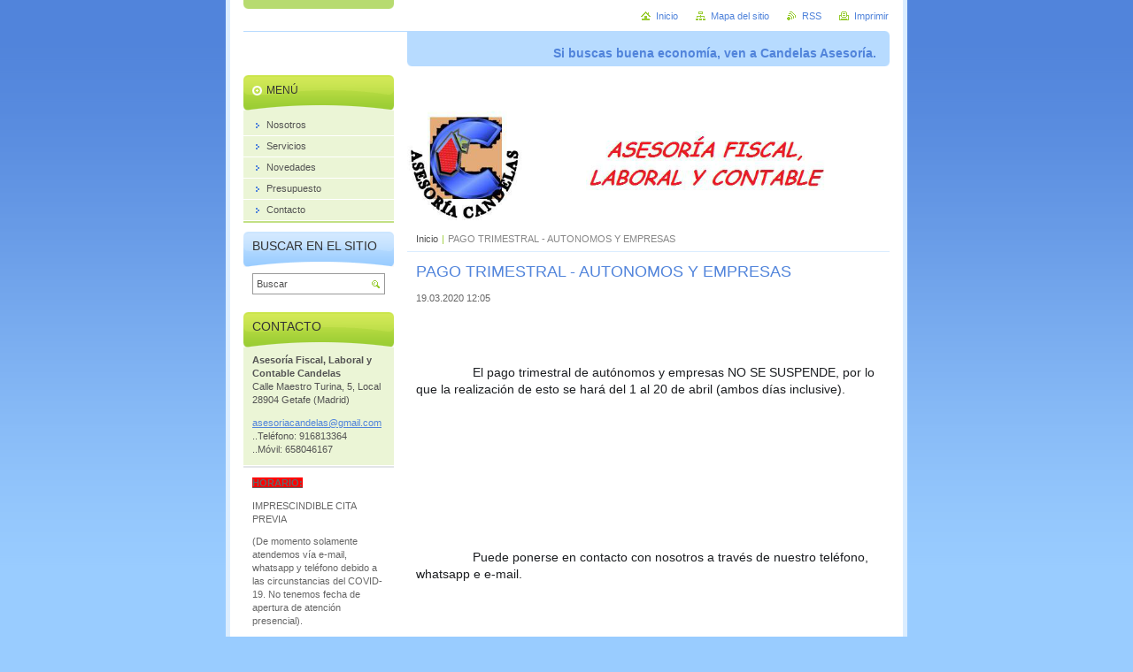

--- FILE ---
content_type: text/html; charset=UTF-8
request_url: https://www.asesoria-candelas.es/news/pago-trimestral-autonomos-y-empresas/
body_size: 8815
content:
<!--[if lte IE 9]><!DOCTYPE HTML PUBLIC "-//W3C//DTD HTML 4.01 Transitional//EN" "https://www.w3.org/TR/html4/loose.dtd"><![endif]-->
<!DOCTYPE html>

<!--[if IE]><html class="ie" lang="es"><![endif]-->
<!--[if gt IE 9]><!--> 
<html lang="es">
<!--<![endif]-->
<head>
	<!--[if lte IE 9]><meta http-equiv="X-UA-Compatible" content="IE=EmulateIE7"><![endif]-->
	<base href="https://www.asesoria-candelas.es/">
  <meta charset="utf-8">
  <meta name="description" content="">
  <meta name="keywords" content="">
  <meta name="generator" content="Webnode">
  <meta name="apple-mobile-web-app-capable" content="yes">
  <meta name="apple-mobile-web-app-status-bar-style" content="black">
  <meta name="format-detection" content="telephone=no">
    <link rel="icon" type="image/svg+xml" href="/favicon.svg" sizes="any">  <link rel="icon" type="image/svg+xml" href="/favicon16.svg" sizes="16x16">  <link rel="icon" href="/favicon.ico">  <link rel="stylesheet" href="https://www.asesoria-candelas.es/wysiwyg/system.style.css">
<link rel="canonical" href="https://www.asesoria-candelas.es/news/pago-trimestral-autonomos-y-empresas/">
<script type="text/javascript">(function(i,s,o,g,r,a,m){i['GoogleAnalyticsObject']=r;i[r]=i[r]||function(){
			(i[r].q=i[r].q||[]).push(arguments)},i[r].l=1*new Date();a=s.createElement(o),
			m=s.getElementsByTagName(o)[0];a.async=1;a.src=g;m.parentNode.insertBefore(a,m)
			})(window,document,'script','//www.google-analytics.com/analytics.js','ga');ga('create', 'UA-797705-6', 'auto',{"name":"wnd_header"});ga('wnd_header.set', 'dimension1', 'W1');ga('wnd_header.set', 'anonymizeIp', true);ga('wnd_header.send', 'pageview');var pageTrackerAllTrackEvent=function(category,action,opt_label,opt_value){ga('send', 'event', category, action, opt_label, opt_value)};</script>
  <link rel="alternate" type="application/rss+xml" href="https://asesoria-candelas.es/rss/all.xml" title="">
<!--[if lte IE 9]><style type="text/css">.cke_skin_webnode iframe {vertical-align: baseline !important;}</style><![endif]-->
	<title>PAGO TRIMESTRAL - AUTONOMOS Y EMPRESAS :: Asesoría Candelas</title>
	<meta name="robots" content="index, follow">
	<meta name="googlebot" content="index, follow">
	<script type="text/javascript" src="https://d11bh4d8fhuq47.cloudfront.net/_system/skins/v10/50000392/js/functions.js"></script>
	<link rel="stylesheet" type="text/css" href="https://d11bh4d8fhuq47.cloudfront.net/_system/skins/v10/50000392/css/style.css" media="screen,projection,handheld,tv">
	<link rel="stylesheet" type="text/css" href="https://d11bh4d8fhuq47.cloudfront.net/_system/skins/v10/50000392/css/print.css" media="print">
	<!--[if gte IE 5]>
	<link rel="stylesheet" type="text/css" href="https://d11bh4d8fhuq47.cloudfront.net/_system/skins/v10/50000392/css/style-ie.css" media="screen,projection,handheld,tv">
	<![endif]-->

				<script type="text/javascript">
				/* <![CDATA[ */
					
					if (typeof(RS_CFG) == 'undefined') RS_CFG = new Array();
					RS_CFG['staticServers'] = new Array('https://d11bh4d8fhuq47.cloudfront.net/');
					RS_CFG['skinServers'] = new Array('https://d11bh4d8fhuq47.cloudfront.net/');
					RS_CFG['filesPath'] = 'https://www.asesoria-candelas.es/_files/';
					RS_CFG['filesAWSS3Path'] = 'https://edc1d0b24c.cbaul-cdnwnd.com/0738571a2e7249576a12cd52356acfa7/';
					RS_CFG['lbClose'] = 'Cerrar';
					RS_CFG['skin'] = 'default';
					if (!RS_CFG['labels']) RS_CFG['labels'] = new Array();
					RS_CFG['systemName'] = 'Webnode';
						
					RS_CFG['responsiveLayout'] = 0;
					RS_CFG['mobileDevice'] = 0;
					RS_CFG['labels']['copyPasteSource'] = 'Leer más:';
					
				/* ]]> */
				</script><style type="text/css">/* <![CDATA[ */#fse1ofr8rsvw {position: absolute;font-size: 13px !important;font-family: "Arial", helvetica, sans-serif !important;white-space: nowrap;z-index: 2147483647;-webkit-user-select: none;-khtml-user-select: none;-moz-user-select: none;-o-user-select: none;user-select: none;}#af7ck6223d {position: relative;top: -14px;}* html #af7ck6223d { top: -11px; }#af7ck6223d a { text-decoration: none !important; }#af7ck6223d a:hover { text-decoration: underline !important; }#ied428201045 {z-index: 2147483647;display: inline-block !important;font-size: 16px;padding: 7px 59px 9px 59px;background: transparent url(https://d11bh4d8fhuq47.cloudfront.net/img/footer/footerButtonWebnodeHover.png?ph=edc1d0b24c) top left no-repeat;height: 18px;cursor: pointer;}* html #ied428201045 { height: 36px; }#ied428201045:hover { background: url(https://d11bh4d8fhuq47.cloudfront.net/img/footer/footerButtonWebnode.png?ph=edc1d0b24c) top left no-repeat; }#a6p62jj193jf { display: none; }#a3cuijm {z-index: 3000;text-align: left !important;position: absolute;height: 88px;font-size: 13px !important;color: #ffffff !important;font-family: "Arial", helvetica, sans-serif !important;overflow: hidden;cursor: pointer;}#a3cuijm a {color: #ffffff !important;}#gbgjf62d1kmehga {color: #36322D !important;text-decoration: none !important;font-weight: bold !important;float: right;height: 31px;position: absolute;top: 19px;right: 15px;cursor: pointer;}#de8d6d4k { float: right; padding-right: 27px; display: block; line-height: 31px; height: 31px; background: url(https://d11bh4d8fhuq47.cloudfront.net/img/footer/footerButton.png?ph=edc1d0b24c) top right no-repeat; white-space: nowrap; }#g40scgb165 { position: relative; left: 1px; float: left; display: block; width: 15px; height: 31px; background: url(https://d11bh4d8fhuq47.cloudfront.net/img/footer/footerButton.png?ph=edc1d0b24c) top left no-repeat; }#gbgjf62d1kmehga:hover { color: #36322D !important; text-decoration: none !important; }#gbgjf62d1kmehga:hover #de8d6d4k { background: url(https://d11bh4d8fhuq47.cloudfront.net/img/footer/footerButtonHover.png?ph=edc1d0b24c) top right no-repeat; }#gbgjf62d1kmehga:hover #g40scgb165 { background: url(https://d11bh4d8fhuq47.cloudfront.net/img/footer/footerButtonHover.png?ph=edc1d0b24c) top left no-repeat; }#e0092g4h1695 {padding-right: 11px;padding-right: 11px;float: right;height: 60px;padding-top: 18px;background: url(https://d11bh4d8fhuq47.cloudfront.net/img/footer/footerBubble.png?ph=edc1d0b24c) top right no-repeat;}#b4aof2cg3 {float: left;width: 18px;height: 78px;background: url(https://d11bh4d8fhuq47.cloudfront.net/img/footer/footerBubble.png?ph=edc1d0b24c) top left no-repeat;}* html #ied428201045 { filter: progid:DXImageTransform.Microsoft.AlphaImageLoader(src='https://d11bh4d8fhuq47.cloudfront.net/img/footer/footerButtonWebnode.png?ph=edc1d0b24c'); background: transparent; }* html #ied428201045:hover { filter: progid:DXImageTransform.Microsoft.AlphaImageLoader(src='https://d11bh4d8fhuq47.cloudfront.net/img/footer/footerButtonWebnodeHover.png?ph=edc1d0b24c'); background: transparent; }* html #e0092g4h1695 { height: 78px; background-image: url(https://d11bh4d8fhuq47.cloudfront.net/img/footer/footerBubbleIE6.png?ph=edc1d0b24c);  }* html #b4aof2cg3 { background-image: url(https://d11bh4d8fhuq47.cloudfront.net/img/footer/footerBubbleIE6.png?ph=edc1d0b24c);  }* html #de8d6d4k { background-image: url(https://d11bh4d8fhuq47.cloudfront.net/img/footer/footerButtonIE6.png?ph=edc1d0b24c); }* html #g40scgb165 { background-image: url(https://d11bh4d8fhuq47.cloudfront.net/img/footer/footerButtonIE6.png?ph=edc1d0b24c); }* html #gbgjf62d1kmehga:hover #rbcGrSigTryButtonRight { background-image: url(https://d11bh4d8fhuq47.cloudfront.net/img/footer/footerButtonHoverIE6.png?ph=edc1d0b24c);  }* html #gbgjf62d1kmehga:hover #rbcGrSigTryButtonLeft { background-image: url(https://d11bh4d8fhuq47.cloudfront.net/img/footer/footerButtonHoverIE6.png?ph=edc1d0b24c);  }/* ]]> */</style><script type="text/javascript" src="https://d11bh4d8fhuq47.cloudfront.net/_system/client/js/compressed/frontend.package.1-3-108.js?ph=edc1d0b24c"></script><style type="text/css"></style></head>

<body>
	<!-- PAGE -->
	<div id="page">

		<div id="wrapper">

			<!-- HEADER -->
			<div id="header">
				<div id="logo"><a href="home/" title="Ir a la página de inicio."><span id="rbcSystemIdentifierLogo" style="visibility: hidden;">Asesoría Candelas</span></a></div>
				<h3 id="slogan"><span id="rbcCompanySlogan" class="rbcNoStyleSpan">Si buscas buena economía, ven a Candelas Asesoría.</span></h3>
			</div><!-- / id="header" -->
			<!-- / HEADER -->

			<hr class="hidden">

			<!-- MAIN ZONE -->
			<div id="main" class="floatRight">

				<!-- ILLUSTRATION -->
				<div id="illustration">
					<img src="https://edc1d0b24c.cbaul-cdnwnd.com/0738571a2e7249576a12cd52356acfa7/200000041-baadfbba4a/50000000.png?ph=edc1d0b24c" width="545" height="170" alt="">
					<span class="masque"><!-- masque --></span>
				</div><!-- / id="illustration" -->
				<!-- / ILLUSTRATION -->

				<hr class="hidden">

				<!-- NAVIGATOR -->
				<div id="pageNavigator" class="rbcContentBlock"><a class="navFirstPage" href="/home/">Inicio</a><span> | </span><span id="navCurrentPage">PAGO TRIMESTRAL - AUTONOMOS Y EMPRESAS</span><hr class="hidden"></div>				<!-- / NAVIGATOR -->

				<!-- CONTENT -->
				<div id="content">

					<!-- CENTER ZONE ~ MAIN -->
					<div id="mainZone" class="colA">




						<!-- ARTICLE DETAIL -->
						<div class="box articles">
							<div class="content detail">

		

								<h1><span>PAGO TRIMESTRAL - AUTONOMOS Y EMPRESAS</span></h1>

								<ins>19.03.2020 12:05</ins>

								<div class="wsw">
									<!-- WSW -->
<div data-block="true" data-editor="5so5b" data-offset-key="210bi-0-0" style="font-family: Helvetica, Arial, sans-serif; color: rgb(28, 30, 33); font-size: 14px; white-space: pre-wrap;">
	<div class="_1mf _1mj" data-offset-key="210bi-0-0" style="position: relative; direction: ltr; font-family: inherit;">
		<span data-offset-key="210bi-0-0" style="font-family: inherit;">El pago trimestral de autónomos y empresas NO SE SUSPENDE, por lo que la realización de esto se hará del 1 al 20 de abril (ambos días inclusive).</span></div>
</div>
<div data-block="true" data-editor="5so5b" data-offset-key="ctj6i-0-0" style="font-family: Helvetica, Arial, sans-serif; color: rgb(28, 30, 33); font-size: 14px; white-space: pre-wrap;">
	<div class="_1mf _1mj" data-offset-key="ctj6i-0-0" style="position: relative; direction: ltr; font-family: inherit;">
		&nbsp;</div>
</div>
<div data-block="true" data-editor="5so5b" data-offset-key="5pfp4-0-0" style="font-family: Helvetica, Arial, sans-serif; color: rgb(28, 30, 33); font-size: 14px; white-space: pre-wrap;">
	<div class="_1mf _1mj" data-offset-key="5pfp4-0-0" style="position: relative; direction: ltr; font-family: inherit;">
		<span data-offset-key="5pfp4-0-0" style="font-family: inherit;">Puede ponerse en contacto con nosotros a través de nuestro teléfono, whatsapp e e-mail. </span></div>
</div>
<div data-block="true" data-editor="5so5b" data-offset-key="539d0-0-0" style="font-family: Helvetica, Arial, sans-serif; color: rgb(28, 30, 33); font-size: 14px; white-space: pre-wrap;">
	<div class="_1mf _1mj" data-offset-key="539d0-0-0" style="position: relative; direction: ltr; font-family: inherit;">
		&nbsp;</div>
</div>
<div data-block="true" data-editor="5so5b" data-offset-key="3p209-0-0" style="font-family: Helvetica, Arial, sans-serif; color: rgb(28, 30, 33); font-size: 14px; white-space: pre-wrap;">
	<div class="_1mf _1mj" data-offset-key="3p209-0-0" style="position: relative; direction: ltr; font-family: inherit;">
		<span data-offset-key="3p209-0-0" style="font-family: inherit;">No dude en llamarnos o preguntarnos si tienen dudas.</span></div>
</div>
<p>&nbsp;</p>

									<!-- / WSW -->
								</div><!-- / class="wsw" -->

								

								<div class="rbcBookmarks"><div id="rbcBookmarks200000054"></div></div>
		<script type="text/javascript">
			/* <![CDATA[ */
			Event.observe(window, 'load', function(){
				var bookmarks = '<div style=\"float:left;\"><div style=\"float:left;\"><iframe src=\"//www.facebook.com/plugins/like.php?href=https://www.asesoria-candelas.es/news/pago-trimestral-autonomos-y-empresas/&amp;send=false&amp;layout=button_count&amp;width=145&amp;show_faces=false&amp;action=like&amp;colorscheme=light&amp;font&amp;height=21&amp;appId=397846014145828&amp;locale=es_ES\" scrolling=\"no\" frameborder=\"0\" style=\"border:none; overflow:hidden; width:145px; height:21px; position:relative; top:1px;\" allowtransparency=\"true\"></iframe></div><div style=\"float:left;\"><a href=\"https://twitter.com/share\" class=\"twitter-share-button\" data-count=\"horizontal\" data-via=\"webnode\" data-lang=\"es\">Tweet</a></div><script type=\"text/javascript\">(function() {var po = document.createElement(\'script\'); po.type = \'text/javascript\'; po.async = true;po.src = \'//platform.twitter.com/widgets.js\';var s = document.getElementsByTagName(\'script\')[0]; s.parentNode.insertBefore(po, s);})();'+'<'+'/scr'+'ipt></div> <div class=\"addthis_toolbox addthis_default_style\" style=\"float:left;\"><a class=\"addthis_counter addthis_pill_style\"></a></div> <script type=\"text/javascript\">(function() {var po = document.createElement(\'script\'); po.type = \'text/javascript\'; po.async = true;po.src = \'https://s7.addthis.com/js/250/addthis_widget.js#pubid=webnode\';var s = document.getElementsByTagName(\'script\')[0]; s.parentNode.insertBefore(po, s);})();'+'<'+'/scr'+'ipt><div style=\"clear:both;\"></div>';
				$('rbcBookmarks200000054').innerHTML = bookmarks;
				bookmarks.evalScripts();
			});
			/* ]]> */
		</script>
		

								<p class="hidden">&mdash;&mdash;&mdash;</p>

								<a class="back" href="archive/news/">Volver</a>

		

							</div><!-- / class="content detail" -->
						</div><!-- / class="box articles" -->
						<!-- / ARTICLE DETAIL -->


						<hr class="hidden">


		
					</div><!-- / id="mainZone" class="colA" -->
					<!-- / CENTER ZONE ~ MAIN -->

				</div><!-- / id="content" -->
				<!-- / CONTENT -->

			</div><!-- / id="main" class="floatRight" -->
			<!-- / MAIN ZONE -->

			<!-- SIDEBAR -->
			<div id="sidebar" class="colD floatLeft">





				<!-- MENU -->
				<div id="menu" class="box">
					<div class="content">

						<h2><span>Menú</span></h2>

		<ul class="menu">
	<li class="first"><a href="/nosotros/"><span>Nosotros</span></a></li>
	<li><a href="/servicios/"><span>Servicios</span></a></li>
	<li><a href="/novedades/"><span>Novedades</span></a></li>
	<li><a href="/presupuesto/"><span>Presupuesto</span></a></li>
	<li class="last"><a href="/contacto/"><span>Contacto</span></a></li>
</ul>

						</div><!-- / class="content" -->
					</div><!-- / id="menu" class="box" -->
					<!-- / MENU -->

					<hr class="hidden">


					




				<!-- SEARCH -->
				<div id="search" class="box">
					<div class="content">

						<h2><span>Buscar en el sitio</span></h2>

		<form action="/search/" method="get" id="fulltextSearch">

							<fieldset>
								<label for="fulltextSearchText" class="hidden">Buscar:</label>
								<input type="text" id="fulltextSearchText" name="text" value="">
								<input class="submit" type="image" src="https://d11bh4d8fhuq47.cloudfront.net/_system/skins/v10/50000392/img/button-search.png" alt="Buscar">
								<script type="text/javascript">

									var ftText = document.getElementById("fulltextSearchText");

									if ( ftText.value == "" )
										ftText.value = "Buscar";

									ftText.tabIndex = "1";

									// Doplneni udalosti onfocus a onblur na pole pro zadani vyhledavaneho textu
									ftText.onfocus	= function() { checkInputValue(this, "Buscar"); };
									ftText.onblur		= function() { checkInputValue(this, "Buscar"); };

									// Kontrola odesilaneho vyhledavaneho textu, aby se neodesilal vychozi text
									document.getElementById("fulltextSearch").onsubmit = function() { return checkFormValue("Buscar"); };

								</script>
							</fieldset>

		</form>

					</div><!-- / class="content" -->
				</div><!-- / id="search" class="box" -->
				<!-- / SEARCH -->


				<hr class="hidden">


		



						<!-- CONTACT -->
						<div class="box contact">
							<div class="content">

								<h2><span>Contacto</span></h2>

		

								<address>
									<strong>Asesoría Fiscal, Laboral y Contable Candelas</strong>
									

									<br class="hidden">
									<span class="address">
Calle Maestro Turina, 5, Local<br />
28904 Getafe (Madrid)
									</span>

	
									

									<br class="hidden">
									<span class="email">
										<a href="&#109;&#97;&#105;&#108;&#116;&#111;:&#97;&#115;&#101;&#115;&#111;&#114;&#105;&#97;&#99;&#97;&#110;&#100;&#101;&#108;&#97;&#115;&#64;&#103;&#109;&#97;&#105;&#108;&#46;&#99;&#111;&#109;"><span id="rbcContactEmail">&#97;&#115;&#101;&#115;&#111;&#114;&#105;&#97;&#99;&#97;&#110;&#100;&#101;&#108;&#97;&#115;&#64;&#103;&#109;&#97;&#105;&#108;&#46;&#99;&#111;&#109;</span></a>
									</span>

	
									

									<br class="hidden">
									<span class="phone">
..Teléfono: 916813364<br />
..Móvil: 658046167<br />

									</span>

	
								</address>

		

							</div><!-- / class="content" -->
						</div><!-- / class="box contact" -->
						<!-- / CONTACT -->


						<hr class="hidden">


					




						<!-- WYSIWYG -->
						<div class="box wysiwyg">
							<div class="content wsw">
								<!-- WSW -->

		<p><span style="background-color: rgb(255, 0, 0);"><b><u>HORARIO:</u></b></span></p>
<p>IMPRESCINDIBLE CITA PREVIA</p>
<p>(De momento solamente atendemos vía e-mail, whatsapp y teléfono debido a las circunstancias del COVID-19. No tenemos fecha de apertura de atención presencial).</p>
<p><img alt="" height="267" src="https://edc1d0b24c.cbaul-cdnwnd.com/0738571a2e7249576a12cd52356acfa7/200000011-c35e0c3d9a/reloj.jpg" style="width: 149px; height: 145px;" width="267"></p>


								<!-- / WSW -->
							</div><!-- / class="content wsw" -->
						</div><!-- / class="box wysiwyg" -->
						<!-- / WYSIWYG -->


						<hr class="hidden">


		


						<!-- WYSIWYG -->
						<div class="box wysiwyg">
							<div class="content wsw">
								<!-- WSW -->

		<p>&nbsp;</p>
<p>&nbsp;</p>


								<!-- / WSW -->
							</div><!-- / class="content wsw" -->
						</div><!-- / class="box wysiwyg" -->
						<!-- / WYSIWYG -->


						<hr class="hidden">


		

			</div><!-- / id="sidebar" class="colD floatLeft" -->
			<!-- / SIDEBAR -->

		</div><!-- / id="wrapper" -->

        <div id="topBar">
        
            <div id="languageSelect"></div>			
            
            <!-- QUICK LINKS -->
            <ul id="quick">
                <li class="homepage"><a href="home/" title="Ir a la página de inicio.">Inicio</a></li>
                <li class="sitemap"><a href="/sitemap/" title="Ir al mapa del sitio.">Mapa del sitio</a></li>
                <li class="rss"><a href="/rss/" title="Feeds RSS">RSS</a></li>
                <li class="print"><a href="javascript:window.print();" title="Imprimir página">Imprimir</a></li>
            </ul><!-- / id="quick" -->
            <!-- / QUICK LINKS -->
            
        </div>
        
		<hr class="hidden">

		<!-- FOOTER -->
		<div id="footer">
			<p><span id="rbcFooterText" class="rbcNoStyleSpan">© Reservados los derechos de copyright.</span></p>
			<p id="rubicus"><span class="rbcSignatureText"><a href="https://www.webnode.es?utm_source=text&amp;utm_medium=footer&amp;utm_campaign=free3" rel="nofollow">Haz tu página web gratis</a><a id="ied428201045" href="https://www.webnode.es?utm_source=button&amp;utm_medium=footer&amp;utm_campaign=free3" rel="nofollow"><span id="a6p62jj193jf">Webnode</span></a></span></p>
		</div><!-- / id="footer" -->
		<!-- / FOOTER -->

	</div><!-- / id="page" -->
	<!-- / PAGE -->

	<script type="text/javascript">
		/* <![CDATA[ */

			RubicusFrontendIns.addObserver
			({

				onContentChange: function ()
				{
					RubicusFrontendIns.faqInit('faq', 'answerBlock');
				},

				onStartSlideshow: function()
				{
					$('slideshowControl').innerHTML	= 'Pausa';
					$('slideshowControl').title			= 'Pausar la presentación de imágenes';
					slideshowHover($('slideshowControl'), true);

					$('slideshowControl').onclick		= RubicusFrontendIns.stopSlideshow.bind(RubicusFrontendIns);
				},

				onStopSlideshow: function()
				{
					$('slideshowControl').innerHTML	= 'Presentación de imágenes';
					$('slideshowControl').title			= 'Comenzar la presentación de imágenes';
					slideshowHover($('slideshowControl'), true);

					$('slideshowControl').onclick		= RubicusFrontendIns.startSlideshow.bind(RubicusFrontendIns);
				},

				onShowImage: function()
				{
					if (RubicusFrontendIns.isSlideshowMode())
					{
						$('slideshowControl').innerHTML	= 'Pausa';
						$('slideshowControl').title			= 'Pausar la presentación de imágenes';
						slideshowHover($('slideshowControl'), false);

						$('slideshowControl').onclick		= RubicusFrontendIns.stopSlideshow.bind(RubicusFrontendIns);
					}
				}

			});

			RubicusFrontendIns.faqInit('faq', 'answerBlock');

			RubicusFrontendIns.addFileToPreload('https://d11bh4d8fhuq47.cloudfront.net/_system/skins/v10/50000392/img/loading.gif');
			RubicusFrontendIns.addFileToPreload('https://d11bh4d8fhuq47.cloudfront.net/_system/skins/v10/50000392/img/button-hover.png');
			RubicusFrontendIns.addFileToPreload('https://d11bh4d8fhuq47.cloudfront.net/_system/skins/v10/50000392/img/button-fulltext-hover.png');
			RubicusFrontendIns.addFileToPreload('https://d11bh4d8fhuq47.cloudfront.net/_system/skins/v10/50000392/img/slideshow-start-hover.png');
			RubicusFrontendIns.addFileToPreload('https://d11bh4d8fhuq47.cloudfront.net/_system/skins/v10/50000392/img/slideshow-pause-hover.png');

		/* ]]> */
	</script>

<div id="rbcFooterHtml"></div><div style="display: none;" id="fse1ofr8rsvw"><span id="af7ck6223d">&nbsp;</span></div><div id="a3cuijm" style="display: none;"><a href="https://www.webnode.es?utm_source=window&amp;utm_medium=footer&amp;utm_campaign=free3" rel="nofollow"><div id="b4aof2cg3"><!-- / --></div><div id="e0092g4h1695"><div><strong id="o0t7t1h">¡Tendrás tu web publicada en 5 minutos!</strong><br /><span id="h8elh75v374">Diseños modernos y hosting gratis ¡Pruébalo!</span></div><span id="gbgjf62d1kmehga"><span id="g40scgb165"><!-- / --></span><span id="de8d6d4k">¡Pruébalo!</span></span></div></a></div><script type="text/javascript">/* <![CDATA[ */var b42hq215i = {sig: $('fse1ofr8rsvw'),prefix: $('af7ck6223d'),btn : $('ied428201045'),win : $('a3cuijm'),winLeft : $('b4aof2cg3'),winLeftT : $('c23aubt1'),winLeftB : $('i9mpt7a3ih4j'),winRght : $('e0092g4h1695'),winRghtT : $('ec81wip4d'),winRghtB : $('j6a1846g88g96'),tryBtn : $('gbgjf62d1kmehga'),tryLeft : $('g40scgb165'),tryRght : $('de8d6d4k'),text : $('h8elh75v374'),title : $('o0t7t1h')};b42hq215i.sig.appendChild(b42hq215i.btn);var id11g79d1=0,j71ico1m2dn04=0,zqnmbg32k1f3l=0,ci3hjaa3oa3o2k,in2be0x2075=$$('.rbcSignatureText')[0],a93ii486b11ihcc=false,hm5dlcbt4khkw;function aaikfkm645e94cc(){if (!a93ii486b11ihcc && pageTrackerAllTrackEvent){pageTrackerAllTrackEvent('Signature','Window show - branch',b42hq215i.sig.getElementsByTagName('a')[0].innerHTML);a93ii486b11ihcc=true;}b42hq215i.win.show();zqnmbg32k1f3l=b42hq215i.tryLeft.offsetWidth+b42hq215i.tryRght.offsetWidth+1;b42hq215i.tryBtn.style.width=parseInt(zqnmbg32k1f3l)+'px';b42hq215i.text.parentNode.style.width = '';b42hq215i.winRght.style.width=parseInt(20+zqnmbg32k1f3l+Math.max(b42hq215i.text.offsetWidth,b42hq215i.title.offsetWidth))+'px';b42hq215i.win.style.width=parseInt(b42hq215i.winLeft.offsetWidth+b42hq215i.winRght.offsetWidth)+'px';var wl=b42hq215i.sig.offsetLeft+b42hq215i.btn.offsetLeft+b42hq215i.btn.offsetWidth-b42hq215i.win.offsetWidth+12;if (wl<10){wl=10;}b42hq215i.win.style.left=parseInt(wl)+'px';b42hq215i.win.style.top=parseInt(j71ico1m2dn04-b42hq215i.win.offsetHeight)+'px';clearTimeout(ci3hjaa3oa3o2k);}function ifd0afh8m4(){ci3hjaa3oa3o2k=setTimeout('b42hq215i.win.hide()',1000);}function fgjpgr423944haf(){var ph = RubicusFrontendIns.photoDetailHandler.lightboxFixed?document.getElementsByTagName('body')[0].offsetHeight/2:RubicusFrontendIns.getPageSize().pageHeight;b42hq215i.sig.show();id11g79d1=0;j71ico1m2dn04=0;if (in2be0x2075&&in2be0x2075.offsetParent){var obj=in2be0x2075;do{id11g79d1+=obj.offsetLeft;j71ico1m2dn04+=obj.offsetTop;} while (obj = obj.offsetParent);}if ($('rbcFooterText')){b42hq215i.sig.style.color = $('rbcFooterText').getStyle('color');b42hq215i.sig.getElementsByTagName('a')[0].style.color = $('rbcFooterText').getStyle('color');}b42hq215i.sig.style.width=parseInt(b42hq215i.prefix.offsetWidth+b42hq215i.btn.offsetWidth)+'px';if (id11g79d1<0||id11g79d1>document.body.offsetWidth){id11g79d1=(document.body.offsetWidth-b42hq215i.sig.offsetWidth)/2;}if (id11g79d1>(document.body.offsetWidth*0.55)){b42hq215i.sig.style.left=parseInt(id11g79d1+(in2be0x2075?in2be0x2075.offsetWidth:0)-b42hq215i.sig.offsetWidth)+'px';}else{b42hq215i.sig.style.left=parseInt(id11g79d1)+'px';}if (j71ico1m2dn04<=0 || RubicusFrontendIns.photoDetailHandler.lightboxFixed){j71ico1m2dn04=ph-5-b42hq215i.sig.offsetHeight;}b42hq215i.sig.style.top=parseInt(j71ico1m2dn04-5)+'px';}function ber5pj14i7h7cc(){if (hm5dlcbt4khkw){clearTimeout(hm5dlcbt4khkw);}hm5dlcbt4khkw = setTimeout('fgjpgr423944haf()', 10);}Event.observe(window,'load',function(){if (b42hq215i.win&&b42hq215i.btn){if (in2be0x2075){if (in2be0x2075.getElementsByTagName("a").length > 0){b42hq215i.prefix.innerHTML = in2be0x2075.innerHTML + '&nbsp;';}else{b42hq215i.prefix.innerHTML = '<a href="https://www.webnode.es?utm_source=text&amp;utm_medium=footer&amp;utm_content=es-branch-1&amp;utm_campaign=signature" rel="nofollow">'+in2be0x2075.innerHTML + '</a>&nbsp;';}in2be0x2075.style.visibility='hidden';}else{if (pageTrackerAllTrackEvent){pageTrackerAllTrackEvent('Signature','Missing rbcSignatureText','www.asesoria-candelas.es');}}fgjpgr423944haf();setTimeout(fgjpgr423944haf, 500);setTimeout(fgjpgr423944haf, 1000);setTimeout(fgjpgr423944haf, 5000);Event.observe(b42hq215i.btn,'mouseover',aaikfkm645e94cc);Event.observe(b42hq215i.win,'mouseover',aaikfkm645e94cc);Event.observe(b42hq215i.btn,'mouseout',ifd0afh8m4);Event.observe(b42hq215i.win,'mouseout',ifd0afh8m4);Event.observe(b42hq215i.win,'click',function(){if (pageTrackerAllTrackEvent){pageTrackerAllTrackEvent('Signature','Window click - branch','¡Tendrás tu web publicada en 5 minutos!',1);}document/*j8lofsl3h88*/.location.href='https://www.webnode.es?utm_source=window&utm_medium=footer&utm_content=es-branch-1&utm_campaign=signature';});Event.observe(window, 'resize', ber5pj14i7h7cc);Event.observe(document.body, 'resize', ber5pj14i7h7cc);RubicusFrontendIns.addObserver({onResize: ber5pj14i7h7cc});RubicusFrontendIns.addObserver({onContentChange: ber5pj14i7h7cc});RubicusFrontendIns.addObserver({onLightboxUpdate: fgjpgr423944haf});Event.observe(b42hq215i.btn, 'click', function(){if (pageTrackerAllTrackEvent){pageTrackerAllTrackEvent('Signature','Button click - branch',b42hq215i.sig.getElementsByTagName('a')[0].innerHTML);}});Event.observe(b42hq215i.tryBtn, 'click', function(){if (pageTrackerAllTrackEvent){pageTrackerAllTrackEvent('Signature','Try Button click - branch','¡Tendrás tu web publicada en 5 minutos!',1);}});}});RubicusFrontendIns.addFileToPreload('https://d11bh4d8fhuq47.cloudfront.net/img/footer/footerButtonWebnode.png?ph=edc1d0b24c');RubicusFrontendIns.addFileToPreload('https://d11bh4d8fhuq47.cloudfront.net/img/footer/footerButton.png?ph=edc1d0b24c');RubicusFrontendIns.addFileToPreload('https://d11bh4d8fhuq47.cloudfront.net/img/footer/footerButtonHover.png?ph=edc1d0b24c');RubicusFrontendIns.addFileToPreload('https://d11bh4d8fhuq47.cloudfront.net/img/footer/footerBubble.png?ph=edc1d0b24c');if (Prototype.Browser.IE){RubicusFrontendIns.addFileToPreload('https://d11bh4d8fhuq47.cloudfront.net/img/footer/footerBubbleIE6.png?ph=edc1d0b24c');RubicusFrontendIns.addFileToPreload('https://d11bh4d8fhuq47.cloudfront.net/img/footer/footerButtonHoverIE6.png?ph=edc1d0b24c');}RubicusFrontendIns.copyLink = 'https://www.webnode.es';RS_CFG['labels']['copyPasteBackLink'] = 'Crea tu propia web gratis:';/* ]]> */</script><script type="text/javascript">var keenTrackerCmsTrackEvent=function(id){if(typeof _jsTracker=="undefined" || !_jsTracker){return false;};try{var name=_keenEvents[id];var keenEvent={user:{u:_keenData.u,p:_keenData.p,lc:_keenData.lc,t:_keenData.t},action:{identifier:id,name:name,category:'cms',platform:'WND1',version:'2.1.157'},browser:{url:location.href,ua:navigator.userAgent,referer_url:document.referrer,resolution:screen.width+'x'+screen.height,ip:'57.141.20.9'}};_jsTracker.jsonpSubmit('PROD',keenEvent,function(err,res){});}catch(err){console.log(err)};};</script></body>
</html>
